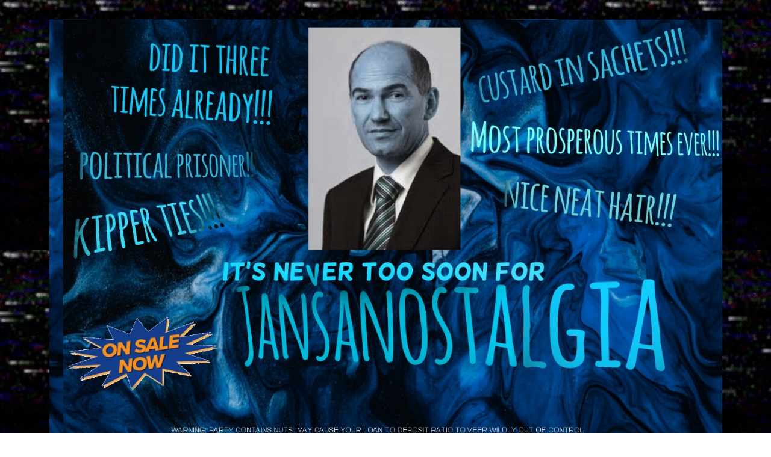

--- FILE ---
content_type: text/html
request_url: http://television.si/0006
body_size: 611
content:
<!DOCTYPE html PUBLIC "-//W3C//DTD XHTML 1.0 Transitional//EN" "http://www.w3.org/TR/xhtml1/DTD/xhtml1-transitional.dtd">
<html xmlns="http://www.w3.org/1999/xhtml">

<head>
<meta content="en-gb" http-equiv="Content-Language" />
<meta content="text/html; charset=windows-1252" http-equiv="Content-Type" />
<title>Untitled 1</title>
<style type="text/css">
.auto-style1 {
	text-align: center;
}
.auto-style2 {
	font-family: "Times New Roman", Times, serif;
	font-size: xx-large;
	color: #00FFFF;
	text-align: center;
}
.auto-style3 {
	border-width: 0px;
}
</style>
</head>

<body style="background-image: url('68747470733a2f2f6a6f696e64696173706f72612e73332e616d617a6f6e6177732e636f6d2f75706c6f6164732f696d616765732f7363616c65645f66756c6c5f35633438303964333036313533633664663737342e676966.gif'); background-attachment: fixed">

<p class="auto-style2">
<a href="0007">
<img alt="" class="auto-style3" height="873" src="jjn.jpg" width="1117" /></a></p>

</body>

</html>
